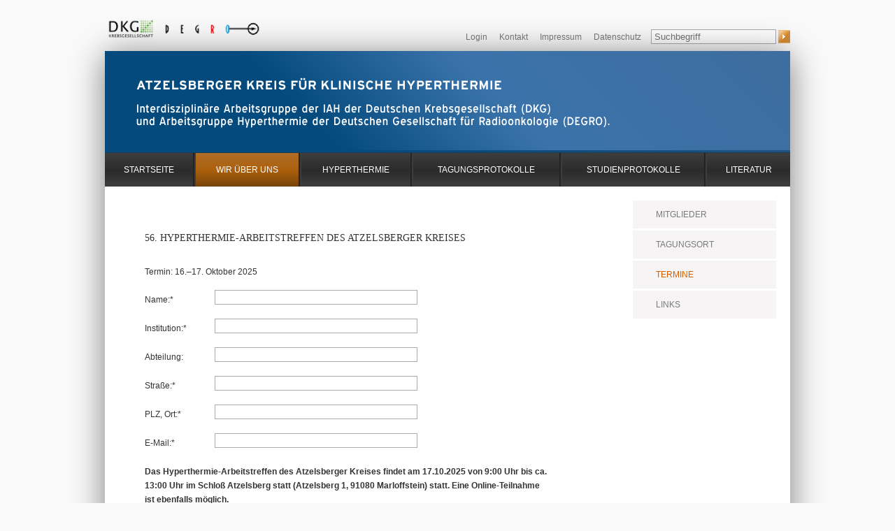

--- FILE ---
content_type: text/html; charset=UTF-8
request_url: https://atzelsbergerkreis.de/wir-ueber-uns/termine/anmeldung/
body_size: 9098
content:
<!DOCTYPE html>
<html lang="de-DE">
<head>
	<meta charset="UTF-8" />
	<title>56. Hyperthermie-Arbeitstreffen des Atzelsberger Kreises | Atzelsberger Kreis</title>
	<link href="https://atzelsbergerkreis.de/wp-content/themes/atzelsberger/style.css?v=1.1" rel="stylesheet" media="screen" type="text/css" />
	<link href="https://atzelsbergerkreis.de/wp-content/themes/atzelsberger/css/print.css" rel="stylesheet" media="print" type="text/css" />
	<script>document.documentElement.className += " js";</script>
	<link rel="shortcut icon" href="https://atzelsbergerkreis.de/wp-content/themes/atzelsberger/img/favicon.ico" type="image/vnd.microsoft.icon" />
	<meta name="robots" content="index, follow">
	<meta name="description" content="Atzelsberger Kreis für klinische Hyperthermieforschung – Hyperthermie, klinische Hyperthermie und Hyperthermie-Studien">
	<meta name='robots' content='max-image-preview:large' />
	<style>img:is([sizes="auto" i], [sizes^="auto," i]) { contain-intrinsic-size: 3000px 1500px }</style>
	<link rel="alternate" hreflang="de-de" href="https://atzelsbergerkreis.de/wir-ueber-uns/termine/anmeldung/" />
<link rel="alternate" hreflang="x-default" href="https://atzelsbergerkreis.de/wir-ueber-uns/termine/anmeldung/" />
<meta name="dlm-version" content="5.1.6"><link rel="alternate" type="application/rss+xml" title="Atzelsberger Kreis &raquo; Feed" href="https://atzelsbergerkreis.de/feed/" />
<link rel="alternate" type="application/rss+xml" title="Atzelsberger Kreis &raquo; Kommentar-Feed" href="https://atzelsbergerkreis.de/comments/feed/" />
<link rel="alternate" type="application/rss+xml" title="Atzelsberger Kreis &raquo; 56. Hyperthermie-Arbeitstreffen des Atzelsberger Kreises-Kommentar-Feed" href="https://atzelsbergerkreis.de/wir-ueber-uns/termine/anmeldung/feed/" />
<script type="text/javascript">
/* <![CDATA[ */
window._wpemojiSettings = {"baseUrl":"https:\/\/s.w.org\/images\/core\/emoji\/16.0.1\/72x72\/","ext":".png","svgUrl":"https:\/\/s.w.org\/images\/core\/emoji\/16.0.1\/svg\/","svgExt":".svg","source":{"concatemoji":"https:\/\/atzelsbergerkreis.de\/wp-includes\/js\/wp-emoji-release.min.js?ver=471202534680641695c18144b463d41b"}};
/*! This file is auto-generated */
!function(s,n){var o,i,e;function c(e){try{var t={supportTests:e,timestamp:(new Date).valueOf()};sessionStorage.setItem(o,JSON.stringify(t))}catch(e){}}function p(e,t,n){e.clearRect(0,0,e.canvas.width,e.canvas.height),e.fillText(t,0,0);var t=new Uint32Array(e.getImageData(0,0,e.canvas.width,e.canvas.height).data),a=(e.clearRect(0,0,e.canvas.width,e.canvas.height),e.fillText(n,0,0),new Uint32Array(e.getImageData(0,0,e.canvas.width,e.canvas.height).data));return t.every(function(e,t){return e===a[t]})}function u(e,t){e.clearRect(0,0,e.canvas.width,e.canvas.height),e.fillText(t,0,0);for(var n=e.getImageData(16,16,1,1),a=0;a<n.data.length;a++)if(0!==n.data[a])return!1;return!0}function f(e,t,n,a){switch(t){case"flag":return n(e,"\ud83c\udff3\ufe0f\u200d\u26a7\ufe0f","\ud83c\udff3\ufe0f\u200b\u26a7\ufe0f")?!1:!n(e,"\ud83c\udde8\ud83c\uddf6","\ud83c\udde8\u200b\ud83c\uddf6")&&!n(e,"\ud83c\udff4\udb40\udc67\udb40\udc62\udb40\udc65\udb40\udc6e\udb40\udc67\udb40\udc7f","\ud83c\udff4\u200b\udb40\udc67\u200b\udb40\udc62\u200b\udb40\udc65\u200b\udb40\udc6e\u200b\udb40\udc67\u200b\udb40\udc7f");case"emoji":return!a(e,"\ud83e\udedf")}return!1}function g(e,t,n,a){var r="undefined"!=typeof WorkerGlobalScope&&self instanceof WorkerGlobalScope?new OffscreenCanvas(300,150):s.createElement("canvas"),o=r.getContext("2d",{willReadFrequently:!0}),i=(o.textBaseline="top",o.font="600 32px Arial",{});return e.forEach(function(e){i[e]=t(o,e,n,a)}),i}function t(e){var t=s.createElement("script");t.src=e,t.defer=!0,s.head.appendChild(t)}"undefined"!=typeof Promise&&(o="wpEmojiSettingsSupports",i=["flag","emoji"],n.supports={everything:!0,everythingExceptFlag:!0},e=new Promise(function(e){s.addEventListener("DOMContentLoaded",e,{once:!0})}),new Promise(function(t){var n=function(){try{var e=JSON.parse(sessionStorage.getItem(o));if("object"==typeof e&&"number"==typeof e.timestamp&&(new Date).valueOf()<e.timestamp+604800&&"object"==typeof e.supportTests)return e.supportTests}catch(e){}return null}();if(!n){if("undefined"!=typeof Worker&&"undefined"!=typeof OffscreenCanvas&&"undefined"!=typeof URL&&URL.createObjectURL&&"undefined"!=typeof Blob)try{var e="postMessage("+g.toString()+"("+[JSON.stringify(i),f.toString(),p.toString(),u.toString()].join(",")+"));",a=new Blob([e],{type:"text/javascript"}),r=new Worker(URL.createObjectURL(a),{name:"wpTestEmojiSupports"});return void(r.onmessage=function(e){c(n=e.data),r.terminate(),t(n)})}catch(e){}c(n=g(i,f,p,u))}t(n)}).then(function(e){for(var t in e)n.supports[t]=e[t],n.supports.everything=n.supports.everything&&n.supports[t],"flag"!==t&&(n.supports.everythingExceptFlag=n.supports.everythingExceptFlag&&n.supports[t]);n.supports.everythingExceptFlag=n.supports.everythingExceptFlag&&!n.supports.flag,n.DOMReady=!1,n.readyCallback=function(){n.DOMReady=!0}}).then(function(){return e}).then(function(){var e;n.supports.everything||(n.readyCallback(),(e=n.source||{}).concatemoji?t(e.concatemoji):e.wpemoji&&e.twemoji&&(t(e.twemoji),t(e.wpemoji)))}))}((window,document),window._wpemojiSettings);
/* ]]> */
</script>
<style id='wp-emoji-styles-inline-css' type='text/css'>

	img.wp-smiley, img.emoji {
		display: inline !important;
		border: none !important;
		box-shadow: none !important;
		height: 1em !important;
		width: 1em !important;
		margin: 0 0.07em !important;
		vertical-align: -0.1em !important;
		background: none !important;
		padding: 0 !important;
	}
</style>
<link rel='stylesheet' id='wp-block-library-css' href='https://atzelsbergerkreis.de/wp-includes/css/dist/block-library/style.min.css?ver=471202534680641695c18144b463d41b' type='text/css' media='all' />
<style id='classic-theme-styles-inline-css' type='text/css'>
/*! This file is auto-generated */
.wp-block-button__link{color:#fff;background-color:#32373c;border-radius:9999px;box-shadow:none;text-decoration:none;padding:calc(.667em + 2px) calc(1.333em + 2px);font-size:1.125em}.wp-block-file__button{background:#32373c;color:#fff;text-decoration:none}
</style>
<style id='global-styles-inline-css' type='text/css'>
:root{--wp--preset--aspect-ratio--square: 1;--wp--preset--aspect-ratio--4-3: 4/3;--wp--preset--aspect-ratio--3-4: 3/4;--wp--preset--aspect-ratio--3-2: 3/2;--wp--preset--aspect-ratio--2-3: 2/3;--wp--preset--aspect-ratio--16-9: 16/9;--wp--preset--aspect-ratio--9-16: 9/16;--wp--preset--color--black: #000000;--wp--preset--color--cyan-bluish-gray: #abb8c3;--wp--preset--color--white: #ffffff;--wp--preset--color--pale-pink: #f78da7;--wp--preset--color--vivid-red: #cf2e2e;--wp--preset--color--luminous-vivid-orange: #ff6900;--wp--preset--color--luminous-vivid-amber: #fcb900;--wp--preset--color--light-green-cyan: #7bdcb5;--wp--preset--color--vivid-green-cyan: #00d084;--wp--preset--color--pale-cyan-blue: #8ed1fc;--wp--preset--color--vivid-cyan-blue: #0693e3;--wp--preset--color--vivid-purple: #9b51e0;--wp--preset--gradient--vivid-cyan-blue-to-vivid-purple: linear-gradient(135deg,rgba(6,147,227,1) 0%,rgb(155,81,224) 100%);--wp--preset--gradient--light-green-cyan-to-vivid-green-cyan: linear-gradient(135deg,rgb(122,220,180) 0%,rgb(0,208,130) 100%);--wp--preset--gradient--luminous-vivid-amber-to-luminous-vivid-orange: linear-gradient(135deg,rgba(252,185,0,1) 0%,rgba(255,105,0,1) 100%);--wp--preset--gradient--luminous-vivid-orange-to-vivid-red: linear-gradient(135deg,rgba(255,105,0,1) 0%,rgb(207,46,46) 100%);--wp--preset--gradient--very-light-gray-to-cyan-bluish-gray: linear-gradient(135deg,rgb(238,238,238) 0%,rgb(169,184,195) 100%);--wp--preset--gradient--cool-to-warm-spectrum: linear-gradient(135deg,rgb(74,234,220) 0%,rgb(151,120,209) 20%,rgb(207,42,186) 40%,rgb(238,44,130) 60%,rgb(251,105,98) 80%,rgb(254,248,76) 100%);--wp--preset--gradient--blush-light-purple: linear-gradient(135deg,rgb(255,206,236) 0%,rgb(152,150,240) 100%);--wp--preset--gradient--blush-bordeaux: linear-gradient(135deg,rgb(254,205,165) 0%,rgb(254,45,45) 50%,rgb(107,0,62) 100%);--wp--preset--gradient--luminous-dusk: linear-gradient(135deg,rgb(255,203,112) 0%,rgb(199,81,192) 50%,rgb(65,88,208) 100%);--wp--preset--gradient--pale-ocean: linear-gradient(135deg,rgb(255,245,203) 0%,rgb(182,227,212) 50%,rgb(51,167,181) 100%);--wp--preset--gradient--electric-grass: linear-gradient(135deg,rgb(202,248,128) 0%,rgb(113,206,126) 100%);--wp--preset--gradient--midnight: linear-gradient(135deg,rgb(2,3,129) 0%,rgb(40,116,252) 100%);--wp--preset--font-size--small: 13px;--wp--preset--font-size--medium: 20px;--wp--preset--font-size--large: 36px;--wp--preset--font-size--x-large: 42px;--wp--preset--spacing--20: 0.44rem;--wp--preset--spacing--30: 0.67rem;--wp--preset--spacing--40: 1rem;--wp--preset--spacing--50: 1.5rem;--wp--preset--spacing--60: 2.25rem;--wp--preset--spacing--70: 3.38rem;--wp--preset--spacing--80: 5.06rem;--wp--preset--shadow--natural: 6px 6px 9px rgba(0, 0, 0, 0.2);--wp--preset--shadow--deep: 12px 12px 50px rgba(0, 0, 0, 0.4);--wp--preset--shadow--sharp: 6px 6px 0px rgba(0, 0, 0, 0.2);--wp--preset--shadow--outlined: 6px 6px 0px -3px rgba(255, 255, 255, 1), 6px 6px rgba(0, 0, 0, 1);--wp--preset--shadow--crisp: 6px 6px 0px rgba(0, 0, 0, 1);}:where(.is-layout-flex){gap: 0.5em;}:where(.is-layout-grid){gap: 0.5em;}body .is-layout-flex{display: flex;}.is-layout-flex{flex-wrap: wrap;align-items: center;}.is-layout-flex > :is(*, div){margin: 0;}body .is-layout-grid{display: grid;}.is-layout-grid > :is(*, div){margin: 0;}:where(.wp-block-columns.is-layout-flex){gap: 2em;}:where(.wp-block-columns.is-layout-grid){gap: 2em;}:where(.wp-block-post-template.is-layout-flex){gap: 1.25em;}:where(.wp-block-post-template.is-layout-grid){gap: 1.25em;}.has-black-color{color: var(--wp--preset--color--black) !important;}.has-cyan-bluish-gray-color{color: var(--wp--preset--color--cyan-bluish-gray) !important;}.has-white-color{color: var(--wp--preset--color--white) !important;}.has-pale-pink-color{color: var(--wp--preset--color--pale-pink) !important;}.has-vivid-red-color{color: var(--wp--preset--color--vivid-red) !important;}.has-luminous-vivid-orange-color{color: var(--wp--preset--color--luminous-vivid-orange) !important;}.has-luminous-vivid-amber-color{color: var(--wp--preset--color--luminous-vivid-amber) !important;}.has-light-green-cyan-color{color: var(--wp--preset--color--light-green-cyan) !important;}.has-vivid-green-cyan-color{color: var(--wp--preset--color--vivid-green-cyan) !important;}.has-pale-cyan-blue-color{color: var(--wp--preset--color--pale-cyan-blue) !important;}.has-vivid-cyan-blue-color{color: var(--wp--preset--color--vivid-cyan-blue) !important;}.has-vivid-purple-color{color: var(--wp--preset--color--vivid-purple) !important;}.has-black-background-color{background-color: var(--wp--preset--color--black) !important;}.has-cyan-bluish-gray-background-color{background-color: var(--wp--preset--color--cyan-bluish-gray) !important;}.has-white-background-color{background-color: var(--wp--preset--color--white) !important;}.has-pale-pink-background-color{background-color: var(--wp--preset--color--pale-pink) !important;}.has-vivid-red-background-color{background-color: var(--wp--preset--color--vivid-red) !important;}.has-luminous-vivid-orange-background-color{background-color: var(--wp--preset--color--luminous-vivid-orange) !important;}.has-luminous-vivid-amber-background-color{background-color: var(--wp--preset--color--luminous-vivid-amber) !important;}.has-light-green-cyan-background-color{background-color: var(--wp--preset--color--light-green-cyan) !important;}.has-vivid-green-cyan-background-color{background-color: var(--wp--preset--color--vivid-green-cyan) !important;}.has-pale-cyan-blue-background-color{background-color: var(--wp--preset--color--pale-cyan-blue) !important;}.has-vivid-cyan-blue-background-color{background-color: var(--wp--preset--color--vivid-cyan-blue) !important;}.has-vivid-purple-background-color{background-color: var(--wp--preset--color--vivid-purple) !important;}.has-black-border-color{border-color: var(--wp--preset--color--black) !important;}.has-cyan-bluish-gray-border-color{border-color: var(--wp--preset--color--cyan-bluish-gray) !important;}.has-white-border-color{border-color: var(--wp--preset--color--white) !important;}.has-pale-pink-border-color{border-color: var(--wp--preset--color--pale-pink) !important;}.has-vivid-red-border-color{border-color: var(--wp--preset--color--vivid-red) !important;}.has-luminous-vivid-orange-border-color{border-color: var(--wp--preset--color--luminous-vivid-orange) !important;}.has-luminous-vivid-amber-border-color{border-color: var(--wp--preset--color--luminous-vivid-amber) !important;}.has-light-green-cyan-border-color{border-color: var(--wp--preset--color--light-green-cyan) !important;}.has-vivid-green-cyan-border-color{border-color: var(--wp--preset--color--vivid-green-cyan) !important;}.has-pale-cyan-blue-border-color{border-color: var(--wp--preset--color--pale-cyan-blue) !important;}.has-vivid-cyan-blue-border-color{border-color: var(--wp--preset--color--vivid-cyan-blue) !important;}.has-vivid-purple-border-color{border-color: var(--wp--preset--color--vivid-purple) !important;}.has-vivid-cyan-blue-to-vivid-purple-gradient-background{background: var(--wp--preset--gradient--vivid-cyan-blue-to-vivid-purple) !important;}.has-light-green-cyan-to-vivid-green-cyan-gradient-background{background: var(--wp--preset--gradient--light-green-cyan-to-vivid-green-cyan) !important;}.has-luminous-vivid-amber-to-luminous-vivid-orange-gradient-background{background: var(--wp--preset--gradient--luminous-vivid-amber-to-luminous-vivid-orange) !important;}.has-luminous-vivid-orange-to-vivid-red-gradient-background{background: var(--wp--preset--gradient--luminous-vivid-orange-to-vivid-red) !important;}.has-very-light-gray-to-cyan-bluish-gray-gradient-background{background: var(--wp--preset--gradient--very-light-gray-to-cyan-bluish-gray) !important;}.has-cool-to-warm-spectrum-gradient-background{background: var(--wp--preset--gradient--cool-to-warm-spectrum) !important;}.has-blush-light-purple-gradient-background{background: var(--wp--preset--gradient--blush-light-purple) !important;}.has-blush-bordeaux-gradient-background{background: var(--wp--preset--gradient--blush-bordeaux) !important;}.has-luminous-dusk-gradient-background{background: var(--wp--preset--gradient--luminous-dusk) !important;}.has-pale-ocean-gradient-background{background: var(--wp--preset--gradient--pale-ocean) !important;}.has-electric-grass-gradient-background{background: var(--wp--preset--gradient--electric-grass) !important;}.has-midnight-gradient-background{background: var(--wp--preset--gradient--midnight) !important;}.has-small-font-size{font-size: var(--wp--preset--font-size--small) !important;}.has-medium-font-size{font-size: var(--wp--preset--font-size--medium) !important;}.has-large-font-size{font-size: var(--wp--preset--font-size--large) !important;}.has-x-large-font-size{font-size: var(--wp--preset--font-size--x-large) !important;}
:where(.wp-block-post-template.is-layout-flex){gap: 1.25em;}:where(.wp-block-post-template.is-layout-grid){gap: 1.25em;}
:where(.wp-block-columns.is-layout-flex){gap: 2em;}:where(.wp-block-columns.is-layout-grid){gap: 2em;}
:root :where(.wp-block-pullquote){font-size: 1.5em;line-height: 1.6;}
</style>
<link rel='stylesheet' id='contact-form-7-css' href='https://atzelsbergerkreis.de/wp-content/plugins/contact-form-7/includes/css/styles.css?ver=6.1.4' type='text/css' media='all' />
<link rel='stylesheet' id='fancybox-for-wp-css' href='https://atzelsbergerkreis.de/wp-content/plugins/fancybox-for-wordpress/assets/css/fancybox.css?ver=1.3.4' type='text/css' media='all' />
<link rel='stylesheet' id='wpml-legacy-vertical-list-0-css' href='https://atzelsbergerkreis.de/wp-content/plugins/sitepress-multilingual-cms/templates/language-switchers/legacy-list-vertical/style.min.css?ver=1' type='text/css' media='all' />
<style id='wpml-legacy-vertical-list-0-inline-css' type='text/css'>
.wpml-ls-statics-shortcode_actions, .wpml-ls-statics-shortcode_actions .wpml-ls-sub-menu, .wpml-ls-statics-shortcode_actions a {border-color:#cdcdcd;}.wpml-ls-statics-shortcode_actions a, .wpml-ls-statics-shortcode_actions .wpml-ls-sub-menu a, .wpml-ls-statics-shortcode_actions .wpml-ls-sub-menu a:link, .wpml-ls-statics-shortcode_actions li:not(.wpml-ls-current-language) .wpml-ls-link, .wpml-ls-statics-shortcode_actions li:not(.wpml-ls-current-language) .wpml-ls-link:link {color:#444444;background-color:#ffffff;}.wpml-ls-statics-shortcode_actions a, .wpml-ls-statics-shortcode_actions .wpml-ls-sub-menu a:hover,.wpml-ls-statics-shortcode_actions .wpml-ls-sub-menu a:focus, .wpml-ls-statics-shortcode_actions .wpml-ls-sub-menu a:link:hover, .wpml-ls-statics-shortcode_actions .wpml-ls-sub-menu a:link:focus {color:#000000;background-color:#eeeeee;}.wpml-ls-statics-shortcode_actions .wpml-ls-current-language > a {color:#444444;background-color:#ffffff;}.wpml-ls-statics-shortcode_actions .wpml-ls-current-language:hover>a, .wpml-ls-statics-shortcode_actions .wpml-ls-current-language>a:focus {color:#000000;background-color:#eeeeee;}
</style>
<link rel='stylesheet' id='sidebar-login-css' href='https://atzelsbergerkreis.de/wp-content/plugins/sidebar-login/build/sidebar-login.css?ver=1603176298' type='text/css' media='all' />
<script type="text/javascript" src="https://atzelsbergerkreis.de/wp-content/themes/atzelsberger/js/jquery-1.7.2.min.js?ver=471202534680641695c18144b463d41b" id="jquery-js"></script>
<script type="text/javascript" src="https://atzelsbergerkreis.de/wp-content/plugins/fancybox-for-wordpress/assets/js/purify.min.js?ver=1.3.4" id="purify-js"></script>
<script type="text/javascript" src="https://atzelsbergerkreis.de/wp-content/plugins/fancybox-for-wordpress/assets/js/jquery.fancybox.js?ver=1.3.4" id="fancybox-for-wp-js"></script>
<script type="text/javascript" src="https://atzelsbergerkreis.de/wp-content/themes/atzelsberger/js/html5shiv.js?ver=471202534680641695c18144b463d41b" id="html5shiv-js"></script>
<script type="text/javascript" src="https://atzelsbergerkreis.de/wp-content/themes/atzelsberger/js/domscript.js?ver=471202534680641695c18144b463d41b" id="domscript-js"></script>
<link rel="https://api.w.org/" href="https://atzelsbergerkreis.de/wp-json/" /><link rel="alternate" title="JSON" type="application/json" href="https://atzelsbergerkreis.de/wp-json/wp/v2/pages/550" /><link rel="EditURI" type="application/rsd+xml" title="RSD" href="https://atzelsbergerkreis.de/xmlrpc.php?rsd" />
<link rel="canonical" href="https://atzelsbergerkreis.de/wir-ueber-uns/termine/anmeldung/" />
<link rel='shortlink' href='https://atzelsbergerkreis.de/?p=550' />
<link rel="alternate" title="oEmbed (JSON)" type="application/json+oembed" href="https://atzelsbergerkreis.de/wp-json/oembed/1.0/embed?url=https%3A%2F%2Fatzelsbergerkreis.de%2Fwir-ueber-uns%2Ftermine%2Fanmeldung%2F" />
<link rel="alternate" title="oEmbed (XML)" type="text/xml+oembed" href="https://atzelsbergerkreis.de/wp-json/oembed/1.0/embed?url=https%3A%2F%2Fatzelsbergerkreis.de%2Fwir-ueber-uns%2Ftermine%2Fanmeldung%2F&#038;format=xml" />
<meta name="generator" content="WPML ver:4.6.9 stt:1,3;" />

<!-- Fancybox for WordPress v3.3.7 -->
<style type="text/css">
	.fancybox-slide--image .fancybox-content{background-color: #fafafa}div.fancybox-caption{display:none !important;}
	
	img.fancybox-image{border-width:10px;border-color:#fafafa;border-style:solid;}
	div.fancybox-content{border-color:#fafafa}
	div#fancybox-title{background-color:#fafafa}
	div.fancybox-content{background-color:#fafafa}
	div#fancybox-title-inside{color:#333333}
	
	
	
	div.fancybox-caption p.caption-title{display:inline-block}
	div.fancybox-caption p.caption-title{font-size:14px}
	div.fancybox-caption p.caption-title{color:#333333}
	div.fancybox-caption {color:#333333}div.fancybox-caption p.caption-title {background:#fff; width:auto;padding:10px 30px;}div.fancybox-content p.caption-title{color:#333333;margin: 0;padding: 5px 0;}body.fancybox-active .fancybox-container .fancybox-stage .fancybox-content .fancybox-close-small{display:block;}
</style><script type="text/javascript">
	jQuery(function () {

		var mobileOnly = false;
		
		if (mobileOnly) {
			return;
		}

		jQuery.fn.getTitle = function () { // Copy the title of every IMG tag and add it to its parent A so that fancybox can show titles
			var arr = jQuery("a[data-fancybox]");jQuery.each(arr, function() {var title = jQuery(this).children("img").attr("title") || '';var figCaptionHtml = jQuery(this).next("figcaption").html() || '';var processedCaption = figCaptionHtml;if (figCaptionHtml.length && typeof DOMPurify === 'function') {processedCaption = DOMPurify.sanitize(figCaptionHtml, {USE_PROFILES: {html: true}});} else if (figCaptionHtml.length) {processedCaption = jQuery("<div>").text(figCaptionHtml).html();}var newTitle = title;if (processedCaption.length) {newTitle = title.length ? title + " " + processedCaption : processedCaption;}if (newTitle.length) {jQuery(this).attr("title", newTitle);}});		}

		// Supported file extensions

				var thumbnails = jQuery("a:has(img)").not(".nolightbox").not('.envira-gallery-link').not('.ngg-simplelightbox').filter(function () {
			return /\.(jpe?g|png|gif|mp4|webp|bmp|pdf)(\?[^/]*)*$/i.test(jQuery(this).attr('href'))
		});
		

		// Add data-type iframe for links that are not images or videos.
		var iframeLinks = jQuery('.fancyboxforwp').filter(function () {
			return !/\.(jpe?g|png|gif|mp4|webp|bmp|pdf)(\?[^/]*)*$/i.test(jQuery(this).attr('href'))
		}).filter(function () {
			return !/vimeo|youtube/i.test(jQuery(this).attr('href'))
		});
		iframeLinks.attr({"data-type": "iframe"}).getTitle();

				// Gallery All
		thumbnails.addClass("fancyboxforwp").attr("data-fancybox", "gallery").getTitle();
		iframeLinks.attr({"data-fancybox": "gallery"}).getTitle();

		// Gallery type NONE
		
		// Call fancybox and apply it on any link with a rel atribute that starts with "fancybox", with the options set on the admin panel
		jQuery("a.fancyboxforwp").fancyboxforwp({
			loop: false,
			smallBtn: true,
			zoomOpacity: "auto",
			animationEffect: "fade",
			animationDuration: 500,
			transitionEffect: "fade",
			transitionDuration: "300",
			overlayShow: true,
			overlayOpacity: "0.1",
			titleShow: true,
			titlePosition: "inside",
			keyboard: true,
			showCloseButton: true,
			arrows: true,
			clickContent:false,
			clickSlide: "close",
			mobile: {
				clickContent: function (current, event) {
					return current.type === "image" ? "toggleControls" : false;
				},
				clickSlide: function (current, event) {
					return current.type === "image" ? "close" : "close";
				},
			},
			wheel: false,
			toolbar: true,
			preventCaptionOverlap: true,
			onInit: function() { },			onDeactivate
	: function() { },		beforeClose: function() { },			afterShow: function(instance) { jQuery( ".fancybox-image" ).on("click", function( ){ ( instance.isScaledDown() ) ? instance.scaleToActual() : instance.scaleToFit() }) },				afterClose: function() { },					caption : function( instance, item ) {var title = "";if("undefined" != typeof jQuery(this).context ){var title = jQuery(this).context.title;} else { var title = ("undefined" != typeof jQuery(this).attr("title")) ? jQuery(this).attr("title") : false;}var caption = jQuery(this).data('caption') || '';if ( item.type === 'image' && title.length ) {caption = (caption.length ? caption + '<br />' : '') + '<p class="caption-title">'+jQuery("<div>").text(title).html()+'</p>' ;}if (typeof DOMPurify === "function" && caption.length) { return DOMPurify.sanitize(caption, {USE_PROFILES: {html: true}}); } else { return jQuery("<div>").text(caption).html(); }},
		afterLoad : function( instance, current ) {var captionContent = current.opts.caption || '';var sanitizedCaptionString = '';if (typeof DOMPurify === 'function' && captionContent.length) {sanitizedCaptionString = DOMPurify.sanitize(captionContent, {USE_PROFILES: {html: true}});} else if (captionContent.length) { sanitizedCaptionString = jQuery("<div>").text(captionContent).html();}if (sanitizedCaptionString.length) { current.$content.append(jQuery('<div class=\"fancybox-custom-caption inside-caption\" style=\" position: absolute;left:0;right:0;color:#000;margin:0 auto;bottom:0;text-align:center;background-color:#fafafa \"></div>').html(sanitizedCaptionString)); }},
			})
		;

			})
</script>
<!-- END Fancybox for WordPress -->
<script type="text/javascript">
	window._se_plugin_version = '8.1.9';
</script>
</head>

<!--[if lt IE 7]><body class="wp-singular page-template-default page page-id-550 page-child parent-pageid-20 wp-theme-atzelsberger ie7 ie6"><![endif]-->
<!--[if IE 7]><body class="wp-singular page-template-default page page-id-550 page-child parent-pageid-20 wp-theme-atzelsberger ie7"><![endif]-->
<!--[if gt IE 7]><body class="wp-singular page-template-default page page-id-550 page-child parent-pageid-20 wp-theme-atzelsberger"><![endif]-->
<!--[if !IE]><!--><body class="wp-singular page-template-default page page-id-550 page-child parent-pageid-20 wp-theme-atzelsberger"><!-- <![endif]-->

<div id="wrapper">
	
	<div id="top">
		<div id="logos">
			<a href="http://www.krebsgesellschaft.de/" target="blank"><img src="https://atzelsbergerkreis.de/wp-content/themes/atzelsberger/img/dkg.png" alt="DKG - Krebsgesellschaft"></a>
			<a href="http://www.degro.org/" target="blank"><img src="https://atzelsbergerkreis.de/wp-content/themes/atzelsberger/img/degro.png" alt="DEGRO"></a>
		</div>
		
		<div id="topbar">
							<a id="login" href="https://atzelsbergerkreis.de/benutzer-login">Login</a>
						<a id="kontakt" href="https://atzelsbergerkreis.de/kontakt">Kontakt</a>
						<a id="impressum" href="https://atzelsbergerkreis.de/impressum">Impressum</a>
			<a id="datenschutz" href="https://atzelsbergerkreis.de/datenschutz">Datenschutz</a>
			<form role="search" method="get" id="searchform" action="https://atzelsbergerkreis.de/">
	<input type="text" name="s" id="search" value="" placeholder="Suchbegriff" />
	<input type="submit" name="submit" value="Suchen">
</form>		</div>
	</div>
	
	<div id="site">
		<header>
			<a href="/"><img src="https://atzelsbergerkreis.de/wp-content/themes/atzelsberger/img/header_de.png" alt="Atzelsberger Kreis für klinische Hyperthermie"></a>		</header>
		<div id="gradient"></div>
		<nav id="menu">
			<ul id="menu-menu" class="menu"><li id="menu-item-86" class="menu-item menu-item-type-post_type menu-item-object-page menu-item-home menu-item-86"><a href="https://atzelsbergerkreis.de/">Startseite</a></li>
<li id="menu-item-77" class="menu-item menu-item-type-post_type menu-item-object-page current-page-ancestor menu-item-77"><a href="https://atzelsbergerkreis.de/wir-ueber-uns/">Wir über uns</a></li>
<li id="menu-item-78" class="menu-item menu-item-type-post_type menu-item-object-page menu-item-78"><a href="https://atzelsbergerkreis.de/hyperthermie/">Hyperthermie</a></li>
<li id="menu-item-79" class="menu-item menu-item-type-post_type menu-item-object-page menu-item-79"><a href="https://atzelsbergerkreis.de/tagungsprotokolle/">Tagungsprotokolle</a></li>
<li id="menu-item-80" class="menu-item menu-item-type-post_type menu-item-object-page menu-item-80"><a href="https://atzelsbergerkreis.de/studienprotokolle/">Studienprotokolle</a></li>
<li id="menu-item-81" class="menu-item menu-item-type-post_type menu-item-object-page menu-item-81"><a href="https://atzelsbergerkreis.de/literatur/">Literatur</a></li>
</ul>		</nav>

<section>
	<article class="post-550 page type-page status-publish hentry">
		<h2>56. Hyperthermie-Arbeitstreffen des Atzelsberger Kreises</h2>
		<p>Termin: 16.–17. Oktober 2025</p>

<div class="wpcf7 no-js" id="wpcf7-f491-p550-o1" lang="en-US" dir="ltr" data-wpcf7-id="491">
<div class="screen-reader-response"><p role="status" aria-live="polite" aria-atomic="true"></p> <ul></ul></div>
<form action="/wir-ueber-uns/termine/anmeldung/#wpcf7-f491-p550-o1" method="post" class="wpcf7-form init" aria-label="Contact form" novalidate="novalidate" data-status="init">
<fieldset class="hidden-fields-container"><input type="hidden" name="_wpcf7" value="491" /><input type="hidden" name="_wpcf7_version" value="6.1.4" /><input type="hidden" name="_wpcf7_locale" value="en_US" /><input type="hidden" name="_wpcf7_unit_tag" value="wpcf7-f491-p550-o1" /><input type="hidden" name="_wpcf7_container_post" value="550" /><input type="hidden" name="_wpcf7_posted_data_hash" value="" />
</fieldset>
<div class="field">
	<p><label for="name">Name:*</label><span class="wpcf7-form-control-wrap" data-name="the_name"><input size="40" maxlength="400" class="wpcf7-form-control wpcf7-text wpcf7-validates-as-required" id="name" aria-required="true" aria-invalid="false" value="" type="text" name="the_name" /></span>
	</p>
</div>
<div class="field">
	<p><label for="institution">Institution:*</label><span class="wpcf7-form-control-wrap" data-name="institution"><input size="40" maxlength="400" class="wpcf7-form-control wpcf7-text wpcf7-validates-as-required" id="institution" aria-required="true" aria-invalid="false" value="" type="text" name="institution" /></span>
	</p>
</div>
<div class="field">
	<p><label for="abteilung">Abteilung:</label><span class="wpcf7-form-control-wrap" data-name="abteilung"><input size="40" maxlength="400" class="wpcf7-form-control wpcf7-text" id="abteilung" aria-invalid="false" value="" type="text" name="abteilung" /></span>
	</p>
</div>
<div class="field">
	<p><label for="street">Straße:*</label><span class="wpcf7-form-control-wrap" data-name="street"><input size="40" maxlength="400" class="wpcf7-form-control wpcf7-text wpcf7-validates-as-required" id="street" aria-required="true" aria-invalid="false" value="" type="text" name="street" /></span>
	</p>
</div>
<div class="field">
	<p><label for="city">PLZ, Ort:*</label><span class="wpcf7-form-control-wrap" data-name="city"><input size="40" maxlength="400" class="wpcf7-form-control wpcf7-text wpcf7-validates-as-required" id="city" aria-required="true" aria-invalid="false" value="" type="text" name="city" /></span>
	</p>
</div>
<div class="field">
	<p><label for="email">E-Mail:*</label><span class="wpcf7-form-control-wrap" data-name="mail"><input size="40" maxlength="400" class="wpcf7-form-control wpcf7-email wpcf7-validates-as-required wpcf7-text wpcf7-validates-as-email" id="email" aria-required="true" aria-invalid="false" value="" type="email" name="mail" /></span>
	</p>
</div>
<div class="field checkbox">
	<p><label for="order">Das Hyperthermie-Arbeitstreffen des Atzelsberger Kreises findet am 17.10.2025 von 9:00 Uhr bis ca. 13:00 Uhr im Schloß Atzelsberg statt (Atzelsberg 1, 91080 Marloffstein) statt. Eine Online-Teilnahme ist ebenfalls möglich.</label>
	</p>
	<p><span class="wpcf7-form-control-wrap" data-name="the_order"><span class="wpcf7-form-control wpcf7-checkbox wpcf7-validates-as-required" id="order"><span class="wpcf7-list-item first"><input type="checkbox" name="the_order[]" value="Ich nehme am Atzelsberger Kreis Hyperthermie-Arbeitstreffen am 17.10.2025 im Schloß Atzelsberg teil." /><span class="wpcf7-list-item-label">Ich nehme am Atzelsberger Kreis Hyperthermie-Arbeitstreffen am 17.10.2025 im Schloß Atzelsberg teil.</span></span><span class="wpcf7-list-item"><input type="checkbox" name="the_order[]" value="Ich nehme am Atzelsberger Kreis Hyperthermie-Arbeitstreffen am 17.10.2025 online teil." /><span class="wpcf7-list-item-label">Ich nehme am Atzelsberger Kreis Hyperthermie-Arbeitstreffen am 17.10.2025 online teil.</span></span><span class="wpcf7-list-item last"><input type="checkbox" name="the_order[]" value="Ich nehme am 16.10.2025 um 19:30 Uhr am Welcome-Dinner im „Ristorante Goldener Hecht da Cesare“ teil." /><span class="wpcf7-list-item-label">Ich nehme am 16.10.2025 um 19:30 Uhr am Welcome-Dinner im „Ristorante Goldener Hecht da Cesare“ teil.</span></span></span></span>
	</p>
</div>

<!--
<strong>(Aktuell gibt es gelegentlich technische Probleme mit dem Absenden des Formulars. Falls das Absenden nicht funktioniuert, können Sie uns auch eine normale E-Mail schreiben an folgende Adresse: <a href="mailto:support@atzelsbergerkreis.de">support@atzelsbergerkreis.de</a>)</strong>
-->
<div class="field">
	<p><input class="wpcf7-form-control wpcf7-submit has-spinner" type="submit" value="Anmeldung absenden" />
	</p>
</div><div class="wpcf7-response-output" aria-hidden="true"></div>
</form>
</div>

<h3>Weitere Informationen</h3>
<h4>Hotel Altmanns Stube</h4>
<p>Theaterplatz 9<br />
91054 Erlangen<br />
Tel.: 09131 89160<br />
<span class="reservation">Reservierung bis 02.10.2025 (Kennwort: „Atzelsberger Kreis“)</span><br />
Webseite: <a href="https://www.altmanns-stube.com/de/">www.altmanns-stube.com/de</a></p>
<h4>Karte</h4>
<p><a href="http://goo.gl/maps/6d6pA">Google Maps</a></p>
	</article>
	
			<aside><nav id="subnavi"><ul>
<li class="page_item page-item-15 page_item_has_children"><a href="https://atzelsbergerkreis.de/wir-ueber-uns/mitglieder/">Mitglieder</a></li>
<li class="page_item page-item-17"><a href="https://atzelsbergerkreis.de/wir-ueber-uns/tagungsort/">Tagungsort</a></li>
<li class="page_item page-item-20 page_item_has_children current_page_ancestor current_page_parent"><a href="https://atzelsbergerkreis.de/wir-ueber-uns/termine/">Termine</a></li>
<li class="page_item page-item-406"><a href="https://atzelsbergerkreis.de/wir-ueber-uns/links/">Links</a></li>

</ul></nav></aside>	</section>

<div id="totop">
	<a href="#site">nach oben</a>
</div></div>
<script type="speculationrules">
{"prefetch":[{"source":"document","where":{"and":[{"href_matches":"\/*"},{"not":{"href_matches":["\/wp-*.php","\/wp-admin\/*","\/wp-content\/uploads\/*","\/wp-content\/*","\/wp-content\/plugins\/*","\/wp-content\/themes\/atzelsberger\/*","\/*\\?(.+)"]}},{"not":{"selector_matches":"a[rel~=\"nofollow\"]"}},{"not":{"selector_matches":".no-prefetch, .no-prefetch a"}}]},"eagerness":"conservative"}]}
</script>
<script type="text/javascript" src="https://atzelsbergerkreis.de/wp-includes/js/dist/hooks.min.js?ver=4d63a3d491d11ffd8ac6" id="wp-hooks-js"></script>
<script type="text/javascript" src="https://atzelsbergerkreis.de/wp-includes/js/dist/i18n.min.js?ver=5e580eb46a90c2b997e6" id="wp-i18n-js"></script>
<script type="text/javascript" id="wp-i18n-js-after">
/* <![CDATA[ */
wp.i18n.setLocaleData( { 'text direction\u0004ltr': [ 'ltr' ] } );
/* ]]> */
</script>
<script type="text/javascript" src="https://atzelsbergerkreis.de/wp-content/plugins/contact-form-7/includes/swv/js/index.js?ver=6.1.4" id="swv-js"></script>
<script type="text/javascript" id="contact-form-7-js-translations">
/* <![CDATA[ */
( function( domain, translations ) {
	var localeData = translations.locale_data[ domain ] || translations.locale_data.messages;
	localeData[""].domain = domain;
	wp.i18n.setLocaleData( localeData, domain );
} )( "contact-form-7", {"translation-revision-date":"2025-10-26 03:28:49+0000","generator":"GlotPress\/4.0.3","domain":"messages","locale_data":{"messages":{"":{"domain":"messages","plural-forms":"nplurals=2; plural=n != 1;","lang":"de"},"This contact form is placed in the wrong place.":["Dieses Kontaktformular wurde an der falschen Stelle platziert."],"Error:":["Fehler:"]}},"comment":{"reference":"includes\/js\/index.js"}} );
/* ]]> */
</script>
<script type="text/javascript" id="contact-form-7-js-before">
/* <![CDATA[ */
var wpcf7 = {
    "api": {
        "root": "https:\/\/atzelsbergerkreis.de\/wp-json\/",
        "namespace": "contact-form-7\/v1"
    }
};
/* ]]> */
</script>
<script type="text/javascript" src="https://atzelsbergerkreis.de/wp-content/plugins/contact-form-7/includes/js/index.js?ver=6.1.4" id="contact-form-7-js"></script>
<script type="text/javascript" id="dlm-xhr-js-extra">
/* <![CDATA[ */
var dlmXHRtranslations = {"error":"An error occurred while trying to download the file. Please try again.","not_found":"Download existiert nicht.","no_file_path":"No file path defined.","no_file_paths":"Dateipfad nicht definiert.","filetype":"Download is not allowed for this file type.","file_access_denied":"Access denied to this file.","access_denied":"Access denied. You do not have permission to download this file.","security_error":"Something is wrong with the file path.","file_not_found":"Datei nicht gefunden."};
/* ]]> */
</script>
<script type="text/javascript" id="dlm-xhr-js-before">
/* <![CDATA[ */
const dlmXHR = {"xhr_links":{"class":["download-link","download-button"]},"prevent_duplicates":true,"ajaxUrl":"https:\/\/atzelsbergerkreis.de\/wp-admin\/admin-ajax.php"}; dlmXHRinstance = {}; const dlmXHRGlobalLinks = "https://atzelsbergerkreis.de/download/"; const dlmNonXHRGlobalLinks = []; dlmXHRgif = "https://atzelsbergerkreis.de/wp-includes/images/spinner.gif"; const dlmXHRProgress = "1"
/* ]]> */
</script>
<script type="text/javascript" src="https://atzelsbergerkreis.de/wp-content/plugins/download-monitor/assets/js/dlm-xhr.min.js?ver=5.1.6" id="dlm-xhr-js"></script>
<script type="text/javascript" id="dlm-xhr-js-after">
/* <![CDATA[ */
document.addEventListener("dlm-xhr-modal-data", function(event) { if ("undefined" !== typeof event.detail.headers["x-dlm-tc-required"]) { event.detail.data["action"] = "dlm_terms_conditions_modal"; event.detail.data["dlm_modal_response"] = "true"; }});
document.addEventListener("dlm-xhr-modal-data", function(event) {if ("undefined" !== typeof event.detail.headers["x-dlm-members-locked"]) {event.detail.data["action"] = "dlm_members_conditions_modal";event.detail.data["dlm_modal_response"] = "true";event.detail.data["dlm_members_form_redirect"] = "https://atzelsbergerkreis.de/wir-ueber-uns/termine/anmeldung/";}});
/* ]]> */
</script>
</body>
</html>

--- FILE ---
content_type: text/css
request_url: https://atzelsbergerkreis.de/wp-content/themes/atzelsberger/style.css?v=1.1
body_size: 3427
content:
/*
Theme Name: Atzelsberger Kreis
Author: Gerrit van Aaken
Version: 1.0
	HTML/CSS/JS-Kickstart
	based upon:
	(small framework for quickly getting started with your web frontend development)
	by Gerrit van Aaken (http://praegnanz.de)
*/

@import url(css/reset_some_things.css);


/* -------------------------------- Default WP classes */

.aligncenter {
	display: block;
	margin: 0 auto;
}

.alignleft {
	float: left;
	margin: 0 15px 15px 0;
}

.alignright {
	float: right;
	margin: 0 0 15px 15px;
}

.wp-caption {
}

.wp-caption img {
}

.wp-caption p.wp-caption-text {
}

/* -------------------------------- Theme Regeln */

body {
	background: #fafafa;
	font-family: Verdana, sans-serif;
	font-size: 12px;
	color: #333;
}

h2 {
	font-family: Georgia, serif;
	font-size: 14px;
	text-transform: uppercase;
	margin-bottom: 30px;
}

h3 {
	font-weight: bold;
	margin-bottom: 20px;
	clear: both;
}

h4 {
	font-weight: bold;
}

a {
	text-decoration: none;
	color: #6b6b6b;
}

a:hover,
a:focus,
a:active {
	color: #d35f01;
}


hr {
	border: 0;
	height: 1px;
	background: #333;
	background-image: linear-gradient(to right, #ccc, #333, #ccc);
	clear: both;
	margin: 2rem 0;
}

#wrapper {
	width: 980px;
	margin: 0 auto;
	background: #fff;
	position: relative;
}

li {
	list-style: none;
}

ul {
	margin: 0;
}

em {
	font-style: italic;
}

/* ============== Top  */

#top {
	padding: 12px 0 0 0;
	overflow: hidden;
	background: #fafafa;
	margin-top: 10px;
	position: relative;
	z-index: 1;
}

#logos {
	float: left;
	position: relative;
	top: 2px;
}

#logos img {
	height: 35px;
}

#topbar {
	float: right;
	margin-top: 20px;
	margin-bottom: 10px;
}

#topbar a {
	text-decoration: none;
	display: block;
	float: left;
	color: #7a7a7a;
	padding: 2px 3px;
	margin-right: 11px;
	margin-top: 2px;
}
#topbar a:hover,
#topbar a:active,
#topbar a:focus {
	color: #d35f01;
}

.page-id-42 #topbar #impressum,
.page-id-40 #topbar #kontakt {
	color: #d35f01;
}

/* ============== searchform  */

#searchform {
	float: left;
}

#searchform input[type="text"] {
	border: 1px solid #a3acb3;
	padding: 2px 4px;
}

#searchform input[type="submit"] {
	width: 17px;
	height: 19px;
	background: url('img/icons/btn_suche_lo.gif') 0 0 no-repeat;
	border: none;
	padding: 0;
	margin: 0;
	text-indent: 100%;
	white-space: nowrap;
	overflow: hidden;
}
#searchform input[type="submit"]:hover {
	background-image: url('img/icons/btn_suche_hi.gif');
}


/* ============== Header  */

header {
	
	padding: 31px 45px 21px 35px;
	
	background: #044a7d; /* Old browsers */
	background: -moz-linear-gradient(45deg,  #044a7d 0%, #044a7d 30%, #3a73aa 57%, #3f6d9f 100%); /* FF3.6+ */
	background: -webkit-gradient(linear, left bottom, right top, color-stop(0%,#044a7d), color-stop(30%,#044a7d), color-stop(57%,#3a73aa), color-stop(100%,#3f6d9f)); /* Chrome,Safari4+ */
	background: -webkit-linear-gradient(45deg,  #044a7d 0%,#044a7d 30%,#3a73aa 57%,#3f6d9f 100%); /* Chrome10+,Safari5.1+ */
	background: -o-linear-gradient(45deg,  #044a7d 0%,#044a7d 30%,#3a73aa 57%,#3f6d9f 100%); /* Opera 11.10+ */
	background: -ms-linear-gradient(45deg,  #044a7d 0%,#044a7d 30%,#3a73aa 57%,#3f6d9f 100%); /* IE10+ */
	background: linear-gradient(45deg,  #044a7d 0%,#044a7d 30%,#3a73aa 57%,#3f6d9f 100%); /* W3C */
	filter: progid:DXImageTransform.Microsoft.gradient( startColorstr='#044a7d', endColorstr='#3f6d9f',GradientType=1 ); /* IE6-9 fallback on horizontal gradient */
	
	
}

h1 , header p {
	letter-spacing: 1px;
	color: #fff;
	font-weight: bold;
	text-transform: uppercase;
	font-size: 16px;
	font-family: Arial, sans-serif;
	margin-bottom: 20px;
}

h1 a {
	color: #fff;
	text-decoration: none;
}

header p {
	font-size: 14px;
	letter-spacing: 0px;
	text-transform: none;
	font-weight: normal;
	line-height: 1.25;
}

#gradient {
	height: 3px;
	
	border-bottom: 1px solid #1d3c51;
	
	background: #044a7d; /* Old browsers */
	background: -moz-linear-gradient(left,  #044a7d 0%, #044a7d 40%, #1f527f 100%); /* FF3.6+ */
	background: -webkit-gradient(linear, left top, right top, color-stop(0%,#044a7d), color-stop(40%,#044a7d), color-stop(100%,#1f527f)); /* Chrome,Safari4+ */
	background: -webkit-linear-gradient(left,  #044a7d 0%,#044a7d 40%,#1f527f 100%); /* Chrome10+,Safari5.1+ */
	background: -o-linear-gradient(left,  #044a7d 0%,#044a7d 40%,#1f527f 100%); /* Opera 11.10+ */
	background: -ms-linear-gradient(left,  #044a7d 0%,#044a7d 40%,#1f527f 100%); /* IE10+ */
	background: linear-gradient(to right,  #044a7d 0%,#044a7d 40%,#1f527f 100%); /* W3C */
	filter: progid:DXImageTransform.Microsoft.gradient( startColorstr='#044a7d', endColorstr='#1f527f',GradientType=1 ); /* IE6-9 */
	
}

/* ============== #menu  */

#menu {
	display: table;
	width: 100%;
/*	table-layout: fixed;*/
}

#menu ul {
	display: table-row;
}

#menu li {
	display: table-cell;
	border-right: 1px solid #292929;
	border-left: 1px solid #373737;
/*	padding-right: 2px;*/
}

#menu li a {
	border-right: 1px solid #212121;
	border-left: 1px solid #404040;
	
	text-transform: uppercase;
	text-align: center;
	color: #fff;
	text-decoration: none;
	padding: 17px 15px;
	display: block;
	
	background: #3e3e3e; /* Old browsers */
	background: -moz-linear-gradient(top,  #3e3e3e 0%, #2b2b2b 52%, #3e3e3e 100%); /* FF3.6+ */
	background: -webkit-gradient(linear, left top, left bottom, color-stop(0%,#3e3e3e), color-stop(52%,#2b2b2b), color-stop(100%,#3e3e3e)); /* Chrome,Safari4+ */
	background: -webkit-linear-gradient(top,  #3e3e3e 0%,#2b2b2b 52%,#3e3e3e 100%); /* Chrome10+,Safari5.1+ */
	background: -o-linear-gradient(top,  #3e3e3e 0%,#2b2b2b 52%,#3e3e3e 100%); /* Opera 11.10+ */
	background: -ms-linear-gradient(top,  #3e3e3e 0%,#2b2b2b 52%,#3e3e3e 100%); /* IE10+ */
	background: linear-gradient(top,  #3e3e3e 0%,#2b2b2b 52%,#3e3e3e 100%); /* W3C */
	filter: progid:DXImageTransform.Microsoft.gradient( startColorstr='#3e3e3e', endColorstr='#3e3e3e',GradientType=0 ); /* IE6-9 */
	
}

#menu li a:hover,
#menu li a:focus,
#menu li a:active,
#menu .current-page-item a,
#menu .current-page-ancestor a,
#menu .current-menu-item a {
	background: #b16d26; /* Old browsers */
	background: -moz-linear-gradient(top,  #b16d26 0%, #ab600d 52%, #76430a 100%); /* FF3.6+ */
	background: -webkit-gradient(linear, left top, left bottom, color-stop(0%,#b16d26), color-stop(52%,#ab600d), color-stop(100%,#76430a)); /* Chrome,Safari4+ */
	background: -webkit-linear-gradient(top,  #b16d26 0%,#ab600d 52%,#76430a 100%); /* Chrome10+,Safari5.1+ */
	background: -o-linear-gradient(top,  #b16d26 0%,#ab600d 52%,#76430a 100%); /* Opera 11.10+ */
	background: -ms-linear-gradient(top,  #b16d26 0%,#ab600d 52%,#76430a 100%); /* IE10+ */
	background: linear-gradient(top,  #b16d26 0%,#ab600d 52%,#76430a 100%); /* W3C */
	filter: progid:DXImageTransform.Microsoft.gradient( startColorstr='#b16d26', endColorstr='#76430a',GradientType=0 ); /* IE6-9 */
	
}

#menu li:first-child,
#menu li:first-child a {
	border-left: none;
}

#menu li:last-child,
#menu li:last-child a {
	border-right: none;
}


/* ============== Site  */

#site {
	overflow: hidden;
	margin-bottom: 100px;
	position: relative;
	z-index: 2;
	-webkit-box-shadow: 0 5px 45px rgba(0,0,0,0.5);
	-moz-box-shadow: 0 5px 45px rgba(0,0,0,0.5);
	box-shadow: 0 5px 45px rgba(0,0,0,0.5);
}


#site section {
	margin: 20px;
	overflow: hidden;
	min-height: 355px;
}

#site article {
	margin: 46px 37px;
	width: 580px;
	float: left;
}


#site article.wide {
	width: auto;
	float: none;
}

#site article p {
	line-height: 1.67;
	margin-bottom: 20px;
}

#site article ul {
	margin-left: 16px;
	margin-bottom: 30px;
}

#site article li {
	list-style: disc outside;
	margin-bottom: 18px;
	line-height: 1.42;
}

#site article a {
	color: #888;
	text-decoration: none;
	background: url('img/icons/ico_link_intern_lo.gif') 0 50% no-repeat;
	padding-left: 18px;
}

#site article a[href^=mailto],
#site article a[href^=mailto]:hover {
	background: none;
	padding: 0;
}

#site article a:hover {
	background-image: url('img/icons/ico_link_intern_hi.gif');
	color: #d35f01;
}

#site article .external {
	background-image: url('img/icons/ico_link_extern_lo.gif');
}
#site article .external:hover {
	background-image: url('img/icons/ico_link_extern_hi.gif');
}

#site article .icon-download {
	padding-left: 18px!important;
	background: url('img/icons/ico_pdf_downl_lo.gif') 0 2px no-repeat!important;
}

#site article .icon-download:focus,
#site article .icon-download:hover,
#site article .icon-download:active {
	background: url('img/icons/ico_pdf_downl_lo.gif') 0 2px no-repeat!important;
	color: #d35f01;
}

#site strong {
	font-weight: bold;
}

#site blockquote {
	/*margin: 0 15px;*/
	font-style: italic;
	border-left: 2px solid #ddd;
	padding-left: 15px;
}

/*Tabelle*/

#site table {
	margin-bottom: 30px;
}

table td {
	padding-bottom: 10px;
	padding-right: 15px;
	vertical-align: top;
}

table td strong {
	font-weight: bold;
}

table td:first-child {
	width: 100px;
}

dt {
	display: block;
	float: left;
	width: 50%;
	margin-bottom: 18px;
}

dd {
	display: block;
	float: left;
	width: 50%;
	margin-bottom: 18px;
}




/*startseite*/

section#start {
	background: #f6f4f5;
	margin: 20px;
}

#start article {
	margin: 33px 24px;
}

#start .left {
	float: left;
	margin: 33px 24px;
}

#start .article {
	float: right;
}

#start .left img {
	margin-bottom: 8px;
}

#start .left a {
	display: block;
	background: url('img/icons/ico_pdf_downl_lo.gif') 0 2px no-repeat;
	padding-left: 15px;
}

#start .left a:hover {
	background-image: url('img/icons/ico_pdf_downl_hi.gif');
}


/*Mitglied*/



#member .page p a {
	background: none;
	padding: 0;
}
#member .page p a:hover {
	background: none;
}

#site .page .back {
	background: url('img/arrow-back.png') 0 50% no-repeat;
}


.page-id-15 #site article ul {
	list-style: none;
	margin-left: 0;
}

.page-id-15 #site article li {
	list-style: none;
}

.page-id-15 #site article a {
	background: none;
	padding: 0;
	color: #333;
}
.page-id-15 #site article a:active,
.page-id-15 #site article a:focus,
.page-id-15 #site article a:hover {
	color: #dd5403;
	text-decoration: none;
	background: none;
}


#site .wpcolumn-1,
#site .wpcolumn-2 {
	float: left;
	width: 48%;
}

#site .wpcolumn-1 {
	margin-right: 4%;
}

#site #member .page .downcv {
	display: block;
	background: url('img/icons/ico_pdf_downl_lo.gif') 0 2px no-repeat;
	padding-left: 15px;
	margin-bottom: 20px;
	margin-top: -15px;
}

#site #member .page .downcv:hover {
	background-image: url('img/icons/ico_pdf_downl_hi.gif');
}

/*Suche*/

#search .search-everything-highlight {
	background: #406EA0;
	background: #fef8b0;
	color: #000;
	padding: 1px 3px;
}

.searchentry {
	margin-bottom: 50px;
}

.searchentry h3 {
	margin-bottom: 15px;
}

#search #letters {
	display: none;
}

/* ============== Submenu  */

#site aside {
	float: right;
	width: 205px;
}

#subnavi a {
	color: #7a7a7a;
	text-decoration: none;
	text-transform: uppercase;
	padding: 13px 33px;
	display: block;
	background: #f6f4f5;
}

#subnavi .current_page_parent a,
#subnavi .current_page_item a,
#subnavi a:hover,
#subnavi a:focus,
#subnavi a:active {
	color: #d35f01;
}

#subnavi li {
	margin-bottom: 3px;
}

/* ============== Studienprotokolle  */

#site .dlm_download_list {
	margin: 0;
}

#site .dlm_download_list li {
	list-style: none;
}
.minute h3 {
	background: #ecf1f5;
	display: block;
	padding: 3px 0;
	border-top: 2px solid #fff;
	border-bottom: 2px solid #fff;
}

.minute {
	/*overflow: hidden;*/
	clear: both;
}

.minute:after {
	content: "\00a0";
	color: #fff;
	clear: both;
	display: block;
}
.minute .down_desc {
	width: 430px;
	float: left;
}

#site .minute a {
	width: 100px;
	float: right;
	background: url('img/icons/ico_pdf_downl_lo.gif') 0 2px no-repeat;
}
#site .minute a:hover {
	background-image: url('img/icons/ico_pdf_downl_hi.gif');
}

.downinfo {
	display: block;
	text-transform: uppercase;
}

/* ============== Literatur  */

#site #letters {
	background: #ecf1f5;
	margin-bottom: 30px;
	padding: 10px 0;
}

#site #letters ul {
	overflow: hidden;
	margin: 0;
}

#site #letters h3 {
	margin-bottom: 8px;
}

#site #letters li {
	float: left;
	list-style: none;
	margin: 0;
	border-left: 2px solid #7a7a7a;
	line-height: 1;
	margin-right: 5px;
}

#site #letters li:first-child {
	border: none;
	margin-left: -5px;
}

#site #letters li a {
	background: none;
	padding: 0;
	padding-left: 5px;
	font-weight: bold;
	line-height: 1;
	display: block;
}

#site .post-34 ul {
	margin-left: 0px;
}

#site .post-34 li {
	list-style: none;
}


/* ============== Protokolle  */

#site .protocoll .divider {
	background: #ecf1f5;
	display: block;
	padding: 3px 0;
	margin-top: 30px;
	border-top: 2px solid #fff;
	border-bottom: 2px solid #fff;
}

#site .protocoll .download {
	margin-bottom: 10px;
	padding-top: 2px;
	clear: both;
	border-bottom: 1px dotted #aaa;
}

#site .protocoll .download:after {
	content: "\00a0";
	display: block;
	clear: both;
	color: #fff;
}

.logged-in #site .protocoll .download {
	/*background: url('img/locked.png') 100% 0 no-repeat;*/
	padding-top: 5px;
}

#site .protocoll .download h4 {
	width: 270px;
	margin-right: 10px;
	float: left;
}

.logged-in #site .protocoll .download h4 {
	width: 310px;
}

#site .protocoll .download h4 a {
	background: none;
	padding-left: 0;
	color: #333;
	float: left;
}


#site .protocoll .download .icon-download {
	float: left;
	width: 140px;
	color: #333;
	background: url('img/icons/ico_pdf_downl_lo.gif') 0 2px no-repeat;
}

.logged-in #site .protocoll .download .icon-download {
	float: right;
	width: 180px;
}

#site .protocoll .download .icon-download .file {
	/*display: block;*/
}

.logged-in #site .protocoll .download .icon-download:focus,
.logged-in #site .protocoll .download .icon-download:hover,
.logged-in #site .protocoll .download .icon-download:active {
	color: #d35f01;
}


#site .dlm_download_list .minute .forbidden,
#site .protocoll .download .forbidden {
	color: #ccc;
	width: 100px;
	float: right;
	position: relative;
	padding: 6px 0 0 20px;
	margin-top: -6px;
	background: url('img/icons/icon-locked.png') 0 4px no-repeat;
	cursor: normal;
}

#site .dlm_download_list .minute .forbidden {
	width: 70px;
}



#site .dlm_download_list .minute .forbidden span,
#site .protocoll .download .forbidden span {
	display: none;
	font-size: 11px;
	position: absolute;
	background: #aaa;
	color: #fff;
	top: 25px;
	left: 0;
	float: left;
	white-space: nowrap;
	padding: 4px 10px;
	cursor: normal!important;
}

#site .forbidden:hover span.alert {
	display: block!important;
	cursor: normal!important;
}

#site .forbidden:hover {
	cursor: normal;
}

#site .protocoll .download a.icon-download:hover {
	background-image: url('img/icons/ico_pdf_downl_hi.gif');
}




.logged-in .post-28 {
	/*background: url('img/lock.png') 0 0 repeat-y;*/
}

.logged-in .post-28 .dlm_download_list .minute {
	/*background: url('img/locked.png') 100% 44px no-repeat;*/
}

.logged-in #site .post-28 .minute a {
	width: 108px;
	/*margin-right: 40px;*/
	color: #333;
}

.logged-in #site .post-28 .minute a:focus,
.logged-in #site .post-28 .minute a:hover,
.logged-in #site .post-28 .minute a:active {
	color: #d35f01;
}

.logged-in #site .post-28 .down_desc {
	width: 390px;
}

#site .down_desc p {
	margin-bottom: 0.7em;
}

#site .protocoll {
/*	min-height: 610px;*/
/*	background: url('img/construction.png') 0 10px repeat-y;*/
}

.logged-in #site .protocoll {
/*	background: none;*/
}

/* ============== Kontaktformular  */

.field {
	clear: both;
	margin-bottom: 10px;
}

.field input {
	border: 1px solid #A3ACB3;
	padding: 2px 4px;
	width: 280px;
	position: relative;
	top: -4px;
}

.field label {
	width: 100px;
	float: left;
}

.field.checkbox label {
	width: auto;
	font-weight: bold;
	margin-bottom: 10px
}


.field.checkbox .wpcf7-list-item {
	display: block;
	margin: 0 0 10px 0;
}

.field.checkbox .wpcf7-list-item-label {
	clear: none;
	/*display: block;*/
	margin-left: -3px;
	position: relative;
	top: -2px;
	float: none;
}

.field.checkbox .wpcf7-list-item input {
	width: auto;
	margin-right: 10px;
	float: left;
	border: none;
}

.field input[type=submit] {
	display: block;
	padding: 10px;
	font-size: 12px;
	text-transform: uppercase;
	color: #fff;
	letter-spacing: 1px;
	font-family: Verdana, sans-serif;
	border: none;
	margin: 30px 0px 30px 100px;
	width: 290px;
	cursor: pointer;

	color: #7A7A7A;
	text-transform: uppercase;
	background: #F6F4F5;
}

.field input[type=submit]:hover {
	color: #D35F01;
}

.field .wpcf7-not-valid {
	border-color: red;
}



/* ============== footer  */

footer {
	height: 20px;
	
	background: #044a7d; /* Old browsers */
	background: -moz-linear-gradient(45deg,  #044a7d 0%, #044a7d 30%, #3a73aa 57%, #3f6d9f 100%); /* FF3.6+ */
	background: -webkit-gradient(linear, left bottom, right top, color-stop(0%,#044a7d), color-stop(30%,#044a7d), color-stop(57%,#3a73aa), color-stop(100%,#3f6d9f)); /* Chrome,Safari4+ */
	background: -webkit-linear-gradient(45deg,  #044a7d 0%,#044a7d 30%,#3a73aa 57%,#3f6d9f 100%); /* Chrome10+,Safari5.1+ */
	background: -o-linear-gradient(45deg,  #044a7d 0%,#044a7d 30%,#3a73aa 57%,#3f6d9f 100%); /* Opera 11.10+ */
	background: -ms-linear-gradient(45deg,  #044a7d 0%,#044a7d 30%,#3a73aa 57%,#3f6d9f 100%); /* IE10+ */
	background: linear-gradient(45deg,  #044a7d 0%,#044a7d 30%,#3a73aa 57%,#3f6d9f 100%); /* W3C */
	filter: progid:DXImageTransform.Microsoft.gradient( startColorstr='#044a7d', endColorstr='#3f6d9f',GradientType=1 ); /* IE6-9 fallback on horizontal gradient */
}


.page-id-6 #totop {
	display: none;
}

#totop {
	text-align: right;
	margin-right: 114px;
	margin-bottom: 10px;
}

#totop a {
	color: #999;
	background: url('img/icons/btn_nachoben_lo.gif') 0 7px no-repeat;
	padding-left: 15px;
}

#totop a:hover {
	color: #D35F01;
	background-image: url('img/icons/btn_nachoben_hi.gif');
}









.reservation {
	color: #d35f01;
}


.ftp {
	width:  100%;
}

.ftp th, .ftp td {
	text-align:  left;
	padding:  .5rem .6rem;
	border:  1px solid #ccc;
}

.ftp th {
	font-weight:  bold;
}
.ftp tr:hover {
	background:  #eee;
}


--- FILE ---
content_type: text/css
request_url: https://atzelsbergerkreis.de/wp-content/themes/atzelsberger/css/print.css
body_size: 11
content:
/*!
 * print.css v1.0.0
 * http://printstylesheet.com/
 *
 * Copyright (c) 2011 David Bushell
 * Dual licensed under the BSD or MIT licenses: http://printstylesheet.com/license.txt
 
 * Author: David Bushell
 * http://dbushell.com/
 */
@media only print{body *{display:none!important}body:after{content:"Don't waste paper!"}}

--- FILE ---
content_type: application/javascript
request_url: https://atzelsbergerkreis.de/wp-content/themes/atzelsberger/js/domscript.js?ver=471202534680641695c18144b463d41b
body_size: 798
content:
$(function(){

	$('.forbidden').click(function(){
		$(this).find('span.alert').toggle();
	});
	
	
	//Literatur sortieren
	if($('body').hasClass('page-id-38, page-id-36')) {
		sortUnorderedList($('.post-38 ul, .post-36 ul')[0])
	}
	
	$('.post-38 ul li, .post-36 ul li').each(function(){
		$(this).attr('data-sort', $(this).text().substring(0, 1).toUpperCase());
		// console.log($(this).text().substring(0, 1));
	})
	
//	$('<div id="letters"> <h3>Auswahl des Autoren / der Autorin nach Namen:</h3> <ul> <li><a href="#A">A</a></li> <li><a href="#B">B</a></li> <li><a href="#C">C</a></li> <li><a href="#D">D</a></li> <li><a href="#E">E</a></li> <li><a href="#F">F</a></li> <li><a href="#G">G</a></li> <li><a href="#H">H</a></li> <li><a href="#I">I</a></li> <li><a href="#J">J</a></li> <li><a href="#K">K</a></li> <li><a href="#L">L</a></li> <li><a href="#M">M</a></li> <li><a href="#N">N</a></li> <li><a href="#O">O</a></li> <li><a href="#P">P</a></li> <li><a href="#Q">Q</a></li> <li><a href="#R">R</a></li> <li><a href="#S">S</a></li> <li><a href="#T">T</a></li> <li><a href="#U">U</a></li> <li><a href="#V">V</a></li> <li><a href="#W">W</a></li> <li><a href="#X">X</a></li> <li><a href="#Y">Y</a></li> <li><a href="#Z">Z</a></li> </ul> </div>').insertAfter('.post-38 h2');
	
		$('<div id="letters"> <h3>Auswahl des Autoren / der Autorin nach Namen:</h3> <ul> <li><a href="#A">A</a></li> <li><a href="#B">B</a></li> <li><a href="#C">C</a></li> <li><a href="#D">D</a></li> <li><a href="#F">F</a></li> <li><a href="#G">G</a></li> <li><a href="#H">H</a></li> <li><a href="#I">I</a></li> <li><a href="#J">J</a></li> <li><a href="#K">K</a></li> <li><a href="#L">L</a></li> <li><a href="#M">M</a></li> <li><a href="#N">N</a></li> <li><a href="#O">O</a></li> <li><a href="#P">P</a></li> <li><a href="#S">S</a></li> <li><a href="#V">V</a></li> <li><a href="#W">W</a></li> <li><a href="#Z">Z</a></li> <li><a href="#">zurück</a></li> </ul> </div>').insertAfter('.post-38 h2');
		
		$('<div id="letters"> <h3>Auswahl des Autoren / der Autorin nach Namen:</h3> <ul> <li><a href="#B">B</a></li> <li><a href="#C">C</a></li> <li><a href="#D">D</a></li> <li><a href="#F">F</a></li> <li><a href="#H">H</a></li> <li><a href="#I">I</a></li> <li><a href="#J">J</a></li> <li><a href="#K">K</a></li> <li><a href="#L">L</a></li> <li><a href="#M">M</a></li> <li><a href="#O">O</a></li> <li><a href="#P">P</a></li> <li><a href="#S">S</a></li> <li><a href="#V">V</a></li> <li><a href="#W">W</a></li> <li><a href="#">zurück</a></li> </ul> </div>').insertAfter('.post-36 h2');
		
	
	$('#letters a').on('click', function(){
		var letter = $(this).attr('href').substring(1);
		if(letter != "") {
			$('.post-38 ul li, .post-36 ul li').not('#letters li').each(function(){
				$(this).show();
				if($(this).data('sort') != letter) {
					$(this).hide();
				}
			});
		}
		else {
			$('.post-38 ul li, .post-36 ul li').not('#letters li').show();
		}
		
		return false;
	})
	
	$('#site article a').each(function() {
		var local = window.location.hostname;
		var link = $(this).attr('href').substring('7', (local.length+7));
		var mailto = $(this).attr('href').substring(0, 6);
		if(mailto != "mailto") {
			if(local != link) {
				$(this).addClass('external');
				$(this).attr('target', 'blank');
			}
		}
		
	})
	
	$('.icon-download, #start .left a').each(function() {
		$(this).attr('target', 'blank');
	})
	
});

function sortUnorderedList(ul, sortDescending) {

  // Get the list items and setup an array for sorting
  var lis = ul.getElementsByTagName("li");
  var vals = [];

  // Populate the array
  for(var i = 0, l = lis.length; i < l; i++)
    vals.push(lis[i].innerHTML);

  // Sort it
  vals.sort(compare);


  // Sometimes you gotta DESC
  if(sortDescending)
    vals.reverse();

  // Change the list on the page
  for(var i = 0, l = lis.length; i < l; i++)
    lis[i].innerHTML = vals[i];
}

function compare(a,b) {
 // alphabetical ignore case
 if (a.toUpperCase() > b.toUpperCase())
    return 1;
 if (b.toUpperCase() > a.toUpperCase())
    return -1;
 return 0;
}